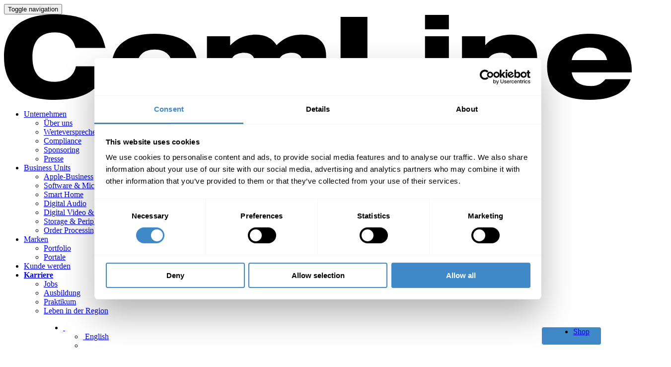

--- FILE ---
content_type: text/html; charset=UTF-8
request_url: https://www.comline-shop.de/cl_presse/rotolight-neu-bei-comline/
body_size: 11177
content:
<!DOCTYPE html>
<html lang="de-DE">

<head>
  <meta charset="UTF-8">
  <meta http-equiv="X-UA-Compatible" content="IE=edge">
  <meta name="viewport" content="width=device-width, initial-scale=1">

  <title>ComLine - IT Distribution - Rotolight &#8211; Neu bei ComLine</title>

  <!-- Author: Thore Gersen - ComLine GmbH -->

  <link rel="icon" href="https://www.comline-shop.de/wp-content/themes/comline/assets/favicon.png" type="image/png">
  <link rel="apple-touch-icon" href="https://www.comline-shop.de/wp-content/themes/comline/assets/apple-touch-icon.png">

  <link rel="stylesheet" href="https://www.comline-shop.de/wp-content/themes/comline/assets/vendors/roboto-v18-latin/roboto.css">
  <link rel="stylesheet" href="https://www.comline-shop.de/wp-content/themes/comline/assets/vendors/raleway-v12-latin/raleway.css">
  <link rel="stylesheet" href="https://www.comline-shop.de/wp-content/themes/comline/assets/vendors/fontawesome-pro-6.4.2-web/css/all.min.css">
  <link rel="stylesheet" href="https://www.comline-shop.de/wp-content/themes/comline/assets/vendors/fontawesome-pro-6.4.2-web/css/v4-font-face.min.css">
  <link rel="stylesheet" href="https://www.comline-shop.de/wp-content/themes/comline/assets/vendors/fontawesome-pro-6.4.2-web/css/v4-shims.min.css">
  <link rel="stylesheet" href="https://www.comline-shop.de/wp-content/themes/comline/assets/vendors/flag-icon-css-master/css/flag-icon.min.css">
  <link rel="stylesheet" href="https://www.comline-shop.de/wp-content/themes/comline/assets/vendors/bootstrap-3.3.7-dist/css/bootstrap.min.css">
  <link rel="stylesheet" href="https://www.comline-shop.de/wp-content/themes/comline/assets/vendors/animate.css">
  <link rel="stylesheet" href="https://www.comline-shop.de/wp-content/themes/comline/assets/vendors/slick/slick.css">
  <link rel="stylesheet" href="https://www.comline-shop.de/wp-content/themes/comline/assets/vendors/slick/slick-theme.css">
  <link rel="stylesheet" href="https://www.comline-shop.de/wp-content/themes/comline/assets/vendors/bootstrap-datepicker-master/css/bootstrap-datepicker3.min.css">
  <link rel="stylesheet" href="https://www.comline-shop.de/wp-content/themes/comline/assets/css/styles.css?v=1">

  <script src="https://www.comline-shop.de/wp-content/themes/comline/assets/vendors/jquery.min.js"></script>
  <script src="https://www.comline-shop.de/wp-content/themes/comline/assets/vendors/bootstrap-3.3.7-dist/js/bootstrap.min.js"></script>
  <script src="https://www.comline-shop.de/wp-content/themes/comline/assets/vendors/slick/slick.min.js"></script>
  <script src="https://www.comline-shop.de/wp-content/themes/comline/assets/vendors/js.cookie.js"></script>
  <script src="https://www.comline-shop.de/wp-content/themes/comline/assets/vendors/equalize.min.js"></script>
  <script src="https://www.comline-shop.de/wp-content/themes/comline/assets/vendors/bootstrap-datepicker-master/js/bootstrap-datepicker.min.js"></script>
  <script src="https://www.comline-shop.de/wp-content/themes/comline/assets/vendors/bootstrap-datepicker-master/locales/bootstrap-datepicker.de.min.js"></script>
  <script src="https://www.comline-shop.de/wp-content/themes/comline/assets/vendors/bootstrap-datepicker-master/locales/bootstrap-datepicker.en-GB.min.js"></script>

  <meta property="og:locale" content="de_DE" />
  <meta property="og:type" content="website" />
  <meta property="og:title" content="Startseite - ComLine GmbH" />
  <meta property="og:description" content="Ihr Excellent Distributor &nbsp; ComLine verbindet als Distributor hohe Fachkompetenz und hervorragende Marktkenntnisse mit starkem persönlichen Engagement unserer Mitarbeiter. Für viele Hersteller ist ComLine als Distributor die perfekte Wahl für den direkten Zugang zu ihren Zielmärkten und Kunden. Unser Handeln wird davon bestimmt, nachhaltiges und margenstarkes Business für unsere Kunden und Hersteller zu generieren. Mehr &hellip;" />
  <meta property="og:url" content="https://www.comline-shop.de/" />
  <meta property="og:site_name" content="ComLine GmbH" />
  <meta property="og:image" content="https://www.comline-shop.de/wp-content/uploads/2015/11/HifaHQMt_400x400.jpg" />
  <meta property="og:image:secure_url" content="https://www.comline-shop.de/wp-content/uploads/2015/11/HifaHQMt_400x400.jpg" />
  <meta name="twitter:card" content="summary" />
  <meta name="twitter:description" content="Ihr Excellent Distributor &nbsp; ComLine verbindet als Distributor hohe Fachkompetenz und hervorragende Marktkenntnisse mit starkem persönlichen Engagement unserer Mitarbeiter. Für viele Hersteller ist ComLine als Distributor die perfekte Wahl für den direkten Zugang zu ihren Zielmärkten und Kunden. Unser Handeln wird davon bestimmt, nachhaltiges und margenstarkes Business für unsere Kunden und Hersteller zu generieren. Mehr [&hellip;]" />
  <meta name="twitter:title" content="Startseite - ComLine GmbH" />
  <meta name="twitter:site" content="@ComLineTeam" />
  <meta name="twitter:image" content="https://www.comline-shop.de/wp-content/uploads/2015/11/HifaHQMt_400x400.jpg" />
  <meta name="twitter:creator" content="@ComLineTeam" />

  <script type="text/javascript" data-cookieconsent="ignore">
	window.dataLayer = window.dataLayer || [];

	function gtag() {
		dataLayer.push(arguments);
	}

	gtag("consent", "default", {
		ad_personalization: "denied",
		ad_storage: "denied",
		ad_user_data: "denied",
		analytics_storage: "denied",
		functionality_storage: "denied",
		personalization_storage: "denied",
		security_storage: "granted",
		wait_for_update: 500,
	});
	gtag("set", "ads_data_redaction", true);
	gtag("set", "url_passthrough", true);
</script>
<script type="text/javascript"
		id="Cookiebot"
		src="https://consent.cookiebot.com/uc.js"
		data-implementation="wp"
		data-cbid="e2ce829a-29ab-4d88-9fff-9145e02e7e5b"
							data-blockingmode="auto"
	></script>
<meta name='robots' content='index, follow, max-image-preview:large, max-snippet:-1, max-video-preview:-1' />
<link rel="alternate" hreflang="de-de" href="https://www.comline-shop.de/cl_presse/rotolight-neu-bei-comline/" />
<link rel="alternate" hreflang="en-us" href="https://www.comline-shop.de/cl_presse/rotolight-new-at-comline/?lang=en" />
<link rel="alternate" hreflang="x-default" href="https://www.comline-shop.de/cl_presse/rotolight-neu-bei-comline/" />

	<!-- This site is optimized with the Yoast SEO Premium plugin v26.5 (Yoast SEO v26.8) - https://yoast.com/product/yoast-seo-premium-wordpress/ -->
	<link rel="canonical" href="https://www.comline-shop.de/cl_presse/rotolight-neu-bei-comline/" />
	<meta property="og:locale" content="de_DE" />
	<meta property="og:type" content="article" />
	<meta property="og:title" content="Rotolight - Neu bei ComLine" />
	<meta property="og:description" content="ComLine freut sich, Ihnen heute einen neuen Distributionsvertrag mit Rotolight, dem innovativen, britischen Hersteller von Beleuchtungslösungen, bekannt geben zu dürfen. Rotolight ist ein führender Anbieter von Fotografie- und Filmzubehör, mit patentierten Licht-Technologien, wie „CineSFX™“, und der weltweit ersten elektronischen Diffusionstechnologie „SmartSoft™“." />
	<meta property="og:url" content="https://www.comline-shop.de/cl_presse/rotolight-neu-bei-comline/" />
	<meta property="og:site_name" content="ComLine - IT Distribution" />
	<meta property="article:publisher" content="https://www.facebook.com/ComLine.GmbH" />
	<meta property="article:modified_time" content="2023-04-17T08:29:05+00:00" />
	<meta property="og:image" content="https://www.comline-shop.de/wp-content/uploads/2023/01/rotolight.png" />
	<meta property="og:image:width" content="600" />
	<meta property="og:image:height" content="600" />
	<meta property="og:image:type" content="image/png" />
	<meta name="twitter:card" content="summary_large_image" />
	<meta name="twitter:site" content="@ComLineTeam" />
	<meta name="twitter:label1" content="Geschätzte Lesezeit" />
	<meta name="twitter:data1" content="2 Minuten" />
	<script type="application/ld+json" class="yoast-schema-graph">{"@context":"https://schema.org","@graph":[{"@type":"WebPage","@id":"https://www.comline-shop.de/cl_presse/rotolight-neu-bei-comline/","url":"https://www.comline-shop.de/cl_presse/rotolight-neu-bei-comline/","name":"Rotolight - Neu bei ComLine - ComLine - IT Distribution","isPartOf":{"@id":"https://www.comline-shop.de/#website"},"primaryImageOfPage":{"@id":"https://www.comline-shop.de/cl_presse/rotolight-neu-bei-comline/#primaryimage"},"image":{"@id":"https://www.comline-shop.de/cl_presse/rotolight-neu-bei-comline/#primaryimage"},"thumbnailUrl":"https://www.comline-shop.de/wp-content/uploads/2023/01/rotolight.png","datePublished":"2023-04-17T06:30:16+00:00","dateModified":"2023-04-17T08:29:05+00:00","breadcrumb":{"@id":"https://www.comline-shop.de/cl_presse/rotolight-neu-bei-comline/#breadcrumb"},"inLanguage":"de","potentialAction":[{"@type":"ReadAction","target":["https://www.comline-shop.de/cl_presse/rotolight-neu-bei-comline/"]}]},{"@type":"ImageObject","inLanguage":"de","@id":"https://www.comline-shop.de/cl_presse/rotolight-neu-bei-comline/#primaryimage","url":"https://www.comline-shop.de/wp-content/uploads/2023/01/rotolight.png","contentUrl":"https://www.comline-shop.de/wp-content/uploads/2023/01/rotolight.png","width":600,"height":600},{"@type":"BreadcrumbList","@id":"https://www.comline-shop.de/cl_presse/rotolight-neu-bei-comline/#breadcrumb","itemListElement":[{"@type":"ListItem","position":1,"name":"Startseite","item":"https://www.comline-shop.de/"},{"@type":"ListItem","position":2,"name":"Rotolight &#8211; Neu bei ComLine"}]},{"@type":"WebSite","@id":"https://www.comline-shop.de/#website","url":"https://www.comline-shop.de/","name":"ComLine - IT Distribution","description":"IT Distribution","publisher":{"@id":"https://www.comline-shop.de/#organization"},"potentialAction":[{"@type":"SearchAction","target":{"@type":"EntryPoint","urlTemplate":"https://www.comline-shop.de/?s={search_term_string}"},"query-input":{"@type":"PropertyValueSpecification","valueRequired":true,"valueName":"search_term_string"}}],"inLanguage":"de"},{"@type":"Organization","@id":"https://www.comline-shop.de/#organization","name":"ComLine GmbH Value Added Distribution","url":"https://www.comline-shop.de/","logo":{"@type":"ImageObject","inLanguage":"de","@id":"https://www.comline-shop.de/#/schema/logo/image/","url":"https://www.comline-shop.de/wp-content/uploads/2015/11/HifaHQMt_400x400.jpg","contentUrl":"https://www.comline-shop.de/wp-content/uploads/2015/11/HifaHQMt_400x400.jpg","width":400,"height":400,"caption":"ComLine GmbH Value Added Distribution"},"image":{"@id":"https://www.comline-shop.de/#/schema/logo/image/"},"sameAs":["https://www.facebook.com/ComLine.GmbH","https://x.com/ComLineTeam","https://www.instagram.com/comline_gmbh/","https://de.linkedin.com/company/comline-gmbh","https://www.youtube.com/c/ComLineGmbHFlensburg"]}]}</script>
	<!-- / Yoast SEO Premium plugin. -->


<link rel="alternate" type="application/rss+xml" title="ComLine - IT Distribution &raquo; Feed" href="https://www.comline-shop.de/feed/" />
<link rel="alternate" type="application/rss+xml" title="ComLine - IT Distribution &raquo; Kommentar-Feed" href="https://www.comline-shop.de/comments/feed/" />
<link rel="alternate" title="oEmbed (JSON)" type="application/json+oembed" href="https://www.comline-shop.de/wp-json/oembed/1.0/embed?url=https%3A%2F%2Fwww.comline-shop.de%2Fcl_presse%2Frotolight-neu-bei-comline%2F" />
<link rel="alternate" title="oEmbed (XML)" type="text/xml+oembed" href="https://www.comline-shop.de/wp-json/oembed/1.0/embed?url=https%3A%2F%2Fwww.comline-shop.de%2Fcl_presse%2Frotolight-neu-bei-comline%2F&#038;format=xml" />
<style id='wp-img-auto-sizes-contain-inline-css' type='text/css'>
img:is([sizes=auto i],[sizes^="auto," i]){contain-intrinsic-size:3000px 1500px}
/*# sourceURL=wp-img-auto-sizes-contain-inline-css */
</style>
<style id='wp-emoji-styles-inline-css' type='text/css'>

	img.wp-smiley, img.emoji {
		display: inline !important;
		border: none !important;
		box-shadow: none !important;
		height: 1em !important;
		width: 1em !important;
		margin: 0 0.07em !important;
		vertical-align: -0.1em !important;
		background: none !important;
		padding: 0 !important;
	}
/*# sourceURL=wp-emoji-styles-inline-css */
</style>
<link rel='stylesheet' id='wp-block-library-css' href='https://www.comline-shop.de/wp-includes/css/dist/block-library/style.min.css?ver=6.9' type='text/css' media='all' />
<style id='global-styles-inline-css' type='text/css'>
:root{--wp--preset--aspect-ratio--square: 1;--wp--preset--aspect-ratio--4-3: 4/3;--wp--preset--aspect-ratio--3-4: 3/4;--wp--preset--aspect-ratio--3-2: 3/2;--wp--preset--aspect-ratio--2-3: 2/3;--wp--preset--aspect-ratio--16-9: 16/9;--wp--preset--aspect-ratio--9-16: 9/16;--wp--preset--color--black: #000000;--wp--preset--color--cyan-bluish-gray: #abb8c3;--wp--preset--color--white: #ffffff;--wp--preset--color--pale-pink: #f78da7;--wp--preset--color--vivid-red: #cf2e2e;--wp--preset--color--luminous-vivid-orange: #ff6900;--wp--preset--color--luminous-vivid-amber: #fcb900;--wp--preset--color--light-green-cyan: #7bdcb5;--wp--preset--color--vivid-green-cyan: #00d084;--wp--preset--color--pale-cyan-blue: #8ed1fc;--wp--preset--color--vivid-cyan-blue: #0693e3;--wp--preset--color--vivid-purple: #9b51e0;--wp--preset--gradient--vivid-cyan-blue-to-vivid-purple: linear-gradient(135deg,rgb(6,147,227) 0%,rgb(155,81,224) 100%);--wp--preset--gradient--light-green-cyan-to-vivid-green-cyan: linear-gradient(135deg,rgb(122,220,180) 0%,rgb(0,208,130) 100%);--wp--preset--gradient--luminous-vivid-amber-to-luminous-vivid-orange: linear-gradient(135deg,rgb(252,185,0) 0%,rgb(255,105,0) 100%);--wp--preset--gradient--luminous-vivid-orange-to-vivid-red: linear-gradient(135deg,rgb(255,105,0) 0%,rgb(207,46,46) 100%);--wp--preset--gradient--very-light-gray-to-cyan-bluish-gray: linear-gradient(135deg,rgb(238,238,238) 0%,rgb(169,184,195) 100%);--wp--preset--gradient--cool-to-warm-spectrum: linear-gradient(135deg,rgb(74,234,220) 0%,rgb(151,120,209) 20%,rgb(207,42,186) 40%,rgb(238,44,130) 60%,rgb(251,105,98) 80%,rgb(254,248,76) 100%);--wp--preset--gradient--blush-light-purple: linear-gradient(135deg,rgb(255,206,236) 0%,rgb(152,150,240) 100%);--wp--preset--gradient--blush-bordeaux: linear-gradient(135deg,rgb(254,205,165) 0%,rgb(254,45,45) 50%,rgb(107,0,62) 100%);--wp--preset--gradient--luminous-dusk: linear-gradient(135deg,rgb(255,203,112) 0%,rgb(199,81,192) 50%,rgb(65,88,208) 100%);--wp--preset--gradient--pale-ocean: linear-gradient(135deg,rgb(255,245,203) 0%,rgb(182,227,212) 50%,rgb(51,167,181) 100%);--wp--preset--gradient--electric-grass: linear-gradient(135deg,rgb(202,248,128) 0%,rgb(113,206,126) 100%);--wp--preset--gradient--midnight: linear-gradient(135deg,rgb(2,3,129) 0%,rgb(40,116,252) 100%);--wp--preset--font-size--small: 13px;--wp--preset--font-size--medium: 20px;--wp--preset--font-size--large: 36px;--wp--preset--font-size--x-large: 42px;--wp--preset--spacing--20: 0.44rem;--wp--preset--spacing--30: 0.67rem;--wp--preset--spacing--40: 1rem;--wp--preset--spacing--50: 1.5rem;--wp--preset--spacing--60: 2.25rem;--wp--preset--spacing--70: 3.38rem;--wp--preset--spacing--80: 5.06rem;--wp--preset--shadow--natural: 6px 6px 9px rgba(0, 0, 0, 0.2);--wp--preset--shadow--deep: 12px 12px 50px rgba(0, 0, 0, 0.4);--wp--preset--shadow--sharp: 6px 6px 0px rgba(0, 0, 0, 0.2);--wp--preset--shadow--outlined: 6px 6px 0px -3px rgb(255, 255, 255), 6px 6px rgb(0, 0, 0);--wp--preset--shadow--crisp: 6px 6px 0px rgb(0, 0, 0);}:where(.is-layout-flex){gap: 0.5em;}:where(.is-layout-grid){gap: 0.5em;}body .is-layout-flex{display: flex;}.is-layout-flex{flex-wrap: wrap;align-items: center;}.is-layout-flex > :is(*, div){margin: 0;}body .is-layout-grid{display: grid;}.is-layout-grid > :is(*, div){margin: 0;}:where(.wp-block-columns.is-layout-flex){gap: 2em;}:where(.wp-block-columns.is-layout-grid){gap: 2em;}:where(.wp-block-post-template.is-layout-flex){gap: 1.25em;}:where(.wp-block-post-template.is-layout-grid){gap: 1.25em;}.has-black-color{color: var(--wp--preset--color--black) !important;}.has-cyan-bluish-gray-color{color: var(--wp--preset--color--cyan-bluish-gray) !important;}.has-white-color{color: var(--wp--preset--color--white) !important;}.has-pale-pink-color{color: var(--wp--preset--color--pale-pink) !important;}.has-vivid-red-color{color: var(--wp--preset--color--vivid-red) !important;}.has-luminous-vivid-orange-color{color: var(--wp--preset--color--luminous-vivid-orange) !important;}.has-luminous-vivid-amber-color{color: var(--wp--preset--color--luminous-vivid-amber) !important;}.has-light-green-cyan-color{color: var(--wp--preset--color--light-green-cyan) !important;}.has-vivid-green-cyan-color{color: var(--wp--preset--color--vivid-green-cyan) !important;}.has-pale-cyan-blue-color{color: var(--wp--preset--color--pale-cyan-blue) !important;}.has-vivid-cyan-blue-color{color: var(--wp--preset--color--vivid-cyan-blue) !important;}.has-vivid-purple-color{color: var(--wp--preset--color--vivid-purple) !important;}.has-black-background-color{background-color: var(--wp--preset--color--black) !important;}.has-cyan-bluish-gray-background-color{background-color: var(--wp--preset--color--cyan-bluish-gray) !important;}.has-white-background-color{background-color: var(--wp--preset--color--white) !important;}.has-pale-pink-background-color{background-color: var(--wp--preset--color--pale-pink) !important;}.has-vivid-red-background-color{background-color: var(--wp--preset--color--vivid-red) !important;}.has-luminous-vivid-orange-background-color{background-color: var(--wp--preset--color--luminous-vivid-orange) !important;}.has-luminous-vivid-amber-background-color{background-color: var(--wp--preset--color--luminous-vivid-amber) !important;}.has-light-green-cyan-background-color{background-color: var(--wp--preset--color--light-green-cyan) !important;}.has-vivid-green-cyan-background-color{background-color: var(--wp--preset--color--vivid-green-cyan) !important;}.has-pale-cyan-blue-background-color{background-color: var(--wp--preset--color--pale-cyan-blue) !important;}.has-vivid-cyan-blue-background-color{background-color: var(--wp--preset--color--vivid-cyan-blue) !important;}.has-vivid-purple-background-color{background-color: var(--wp--preset--color--vivid-purple) !important;}.has-black-border-color{border-color: var(--wp--preset--color--black) !important;}.has-cyan-bluish-gray-border-color{border-color: var(--wp--preset--color--cyan-bluish-gray) !important;}.has-white-border-color{border-color: var(--wp--preset--color--white) !important;}.has-pale-pink-border-color{border-color: var(--wp--preset--color--pale-pink) !important;}.has-vivid-red-border-color{border-color: var(--wp--preset--color--vivid-red) !important;}.has-luminous-vivid-orange-border-color{border-color: var(--wp--preset--color--luminous-vivid-orange) !important;}.has-luminous-vivid-amber-border-color{border-color: var(--wp--preset--color--luminous-vivid-amber) !important;}.has-light-green-cyan-border-color{border-color: var(--wp--preset--color--light-green-cyan) !important;}.has-vivid-green-cyan-border-color{border-color: var(--wp--preset--color--vivid-green-cyan) !important;}.has-pale-cyan-blue-border-color{border-color: var(--wp--preset--color--pale-cyan-blue) !important;}.has-vivid-cyan-blue-border-color{border-color: var(--wp--preset--color--vivid-cyan-blue) !important;}.has-vivid-purple-border-color{border-color: var(--wp--preset--color--vivid-purple) !important;}.has-vivid-cyan-blue-to-vivid-purple-gradient-background{background: var(--wp--preset--gradient--vivid-cyan-blue-to-vivid-purple) !important;}.has-light-green-cyan-to-vivid-green-cyan-gradient-background{background: var(--wp--preset--gradient--light-green-cyan-to-vivid-green-cyan) !important;}.has-luminous-vivid-amber-to-luminous-vivid-orange-gradient-background{background: var(--wp--preset--gradient--luminous-vivid-amber-to-luminous-vivid-orange) !important;}.has-luminous-vivid-orange-to-vivid-red-gradient-background{background: var(--wp--preset--gradient--luminous-vivid-orange-to-vivid-red) !important;}.has-very-light-gray-to-cyan-bluish-gray-gradient-background{background: var(--wp--preset--gradient--very-light-gray-to-cyan-bluish-gray) !important;}.has-cool-to-warm-spectrum-gradient-background{background: var(--wp--preset--gradient--cool-to-warm-spectrum) !important;}.has-blush-light-purple-gradient-background{background: var(--wp--preset--gradient--blush-light-purple) !important;}.has-blush-bordeaux-gradient-background{background: var(--wp--preset--gradient--blush-bordeaux) !important;}.has-luminous-dusk-gradient-background{background: var(--wp--preset--gradient--luminous-dusk) !important;}.has-pale-ocean-gradient-background{background: var(--wp--preset--gradient--pale-ocean) !important;}.has-electric-grass-gradient-background{background: var(--wp--preset--gradient--electric-grass) !important;}.has-midnight-gradient-background{background: var(--wp--preset--gradient--midnight) !important;}.has-small-font-size{font-size: var(--wp--preset--font-size--small) !important;}.has-medium-font-size{font-size: var(--wp--preset--font-size--medium) !important;}.has-large-font-size{font-size: var(--wp--preset--font-size--large) !important;}.has-x-large-font-size{font-size: var(--wp--preset--font-size--x-large) !important;}
/*# sourceURL=global-styles-inline-css */
</style>

<style id='classic-theme-styles-inline-css' type='text/css'>
/*! This file is auto-generated */
.wp-block-button__link{color:#fff;background-color:#32373c;border-radius:9999px;box-shadow:none;text-decoration:none;padding:calc(.667em + 2px) calc(1.333em + 2px);font-size:1.125em}.wp-block-file__button{background:#32373c;color:#fff;text-decoration:none}
/*# sourceURL=/wp-includes/css/classic-themes.min.css */
</style>
<link rel='stylesheet' id='contact-form-7-css' href='https://www.comline-shop.de/wp-content/plugins/contact-form-7/includes/css/styles.css?ver=6.1.4' type='text/css' media='all' />
<link rel='stylesheet' id='wpml-legacy-dropdown-0-css' href='https://www.comline-shop.de/wp-content/plugins/sitepress-multilingual-cms/templates/language-switchers/legacy-dropdown/style.min.css?ver=1' type='text/css' media='all' />
<style id='wpml-legacy-dropdown-0-inline-css' type='text/css'>
.wpml-ls-statics-shortcode_actions{background-color:#ffffff;}.wpml-ls-statics-shortcode_actions, .wpml-ls-statics-shortcode_actions .wpml-ls-sub-menu, .wpml-ls-statics-shortcode_actions a {border-color:#cdcdcd;}.wpml-ls-statics-shortcode_actions a, .wpml-ls-statics-shortcode_actions .wpml-ls-sub-menu a, .wpml-ls-statics-shortcode_actions .wpml-ls-sub-menu a:link, .wpml-ls-statics-shortcode_actions li:not(.wpml-ls-current-language) .wpml-ls-link, .wpml-ls-statics-shortcode_actions li:not(.wpml-ls-current-language) .wpml-ls-link:link {color:#444444;background-color:#ffffff;}.wpml-ls-statics-shortcode_actions .wpml-ls-sub-menu a:hover,.wpml-ls-statics-shortcode_actions .wpml-ls-sub-menu a:focus, .wpml-ls-statics-shortcode_actions .wpml-ls-sub-menu a:link:hover, .wpml-ls-statics-shortcode_actions .wpml-ls-sub-menu a:link:focus {color:#000000;background-color:#eeeeee;}.wpml-ls-statics-shortcode_actions .wpml-ls-current-language > a {color:#444444;background-color:#ffffff;}.wpml-ls-statics-shortcode_actions .wpml-ls-current-language:hover>a, .wpml-ls-statics-shortcode_actions .wpml-ls-current-language>a:focus {color:#000000;background-color:#eeeeee;}
/*# sourceURL=wpml-legacy-dropdown-0-inline-css */
</style>
<script type="text/javascript" id="wpml-cookie-js-extra">
/* <![CDATA[ */
var wpml_cookies = {"wp-wpml_current_language":{"value":"de","expires":1,"path":"/"}};
var wpml_cookies = {"wp-wpml_current_language":{"value":"de","expires":1,"path":"/"}};
//# sourceURL=wpml-cookie-js-extra
/* ]]> */
</script>
<script type="text/javascript" src="https://www.comline-shop.de/wp-content/plugins/sitepress-multilingual-cms/res/js/cookies/language-cookie.js?ver=486900" id="wpml-cookie-js" defer="defer" data-wp-strategy="defer"></script>
<script type="text/javascript" src="https://www.comline-shop.de/wp-content/plugins/sitepress-multilingual-cms/templates/language-switchers/legacy-dropdown/script.min.js?ver=1" id="wpml-legacy-dropdown-0-js"></script>
<link rel="https://api.w.org/" href="https://www.comline-shop.de/wp-json/" /><link rel="EditURI" type="application/rsd+xml" title="RSD" href="https://www.comline-shop.de/xmlrpc.php?rsd" />
<meta name="generator" content="WordPress 6.9" />
<link rel='shortlink' href='https://www.comline-shop.de/?p=12370' />
<meta name="generator" content="WPML ver:4.8.6 stt:1,3;" />
      <script async src="https://www.googletagmanager.com/gtag/js?id=UA-35320471-1"></script>
      <script>
        var cookieVal = 'ga-disable-UA-35320471-1';
        if(document.cookie.indexOf('cl_ga_opt_out=' + cookieVal) !== -1) {
          window[cookieVal] = true;
        }
        function gaOptOut () {
          if(document.cookie.indexOf('cl_ga_opt_out=' + cookieVal) === -1) {
            document.cookie = 'cl_ga_opt_out=ga-disable-UA-35320471-1; expires=Fri, 31 Dec 9999 23:59:59 GMT; path=/';
          } 
        };
        window.dataLayer = window.dataLayer || [];
        function gtag(){dataLayer.push(arguments);}
        gtag('js', new Date());
        gtag('config', 'UA-35320471-1', { 'anonymize_ip': true });
      </script>
          <script async src="https://www.googletagmanager.com/gtag/js?id=G-9CXVXTDWVW"></script>
      <script>
        window.dataLayer = window.dataLayer || [];
        function gtag(){dataLayer.push(arguments);}
        gtag('js', new Date());
        gtag('config', 'G-9CXVXTDWVW', { 'anonymize_ip': true });
      </script>
    
  <!-- HTML5 shim and Respond.js for IE8 support of HTML5 elements and media queries -->
  <!-- WARNING: Respond.js doesn't work if you view the page via file:// -->
  <!--[if lt IE 9]>
    <script src="https://www.comline-shop.de/wp-content/themes/comline/assets/vendors/html5shiv.min.js"></script> 
    <script src="https://www.comline-shop.de/wp-content/themes/comline/assets/vendors/respond.min.js"></script> 
  <![endif]-->
	<style>
  @media screen and (min-width:1200px) {
    #shop-button {
      border-radius: 4px;
      width: 79px;
      background-color: #4089c9;
      height: 35px;
      margin-top: 8px;
      display: flex;
      justify-content: center;
      float: right;
      position: relative;
      right: 62px;
    }

    #shop-button:hover {
      background-color: #4f92cd;
    }

    #shop-button a {
      padding-top: 8px;
    }

    #lang-select {
      position: relative;
      left: 79px;
    }
  }

  #shop-button {
    background-color: #4089c9;
  }


  a.dropdown-toggle[title="Karriere"] {
    font-weight: bold;
  }
</style>
</head>


<body class="wp-singular cl_presse-template-default single single-cl_presse postid-12370 wp-theme-comline">
  <div class="wrap">
    <div class="page-wrap">
      <nav class="navbar navbar-default navbar-top navbar-transparent" data-spy="affix" data-offset-top="14">
        <div class="container">
          <div class="navbar-header">
            <button type="button" class="navbar-toggle collapsed" data-toggle="collapse" data-target="#collapse-navbar" aria-expanded="false">
              <span class="sr-only">Toggle navigation</span>
              <span class="icon-bar"></span>
              <span class="icon-bar"></span>
              <span class="icon-bar"></span>
            </button>

            <a class="navbar-brand" href="https://www.comline-shop.de">
              <svg xmlns="http://www.w3.org/2000/svg" viewBox="0 0 946.88 129.04">
                <path d="M159.35,84.38c-4.94,26.22-19.41,50.56-76.95,50.56C31,134.94,6,112.3,6,70.42,6,29.73,29.62,5.9,82.4,5.9c37.11,0,67.76,8.51,76.61,50.56H113.89c-2.38-8.68-8.34-23.32-31.32-23.32-25.37,0-33.71,17.19-33.71,37.28s7.49,37.28,33.71,37.28c18.22,0,29.11-9.19,31.84-23.32h44.94Z" transform="translate(-5.96 -5.9)" />
                <path d="M233.23,35.18c41.71,0,64.69,17.19,64.69,49.88s-23,49.88-64.69,49.88-64.69-17.19-64.69-49.88S191.52,35.18,233.23,35.18ZM206.67,85.06c0,17.36,10.21,26,26.56,26s26.56-8.68,26.56-26-10.21-26-26.56-26S206.67,67.69,206.67,85.06Z" transform="translate(-5.96 -5.9)" />
                <path d="M312.05,38.92h35.07V52.37h0.34c8.68-8.51,19.58-15.83,37.11-15.83,12.77,0,24.52,3.4,32.69,15.83,9.7-9.53,20.43-15.83,38.82-15.83,19.24,0,35.75,8.34,35.75,31.32v63.33H455.74V77.4c0-8.85-5.79-13.62-15.49-13.62C427,63.78,420,70.25,420,79.61v51.58H383.89V77.4c0-8.85-5.79-13.62-15.49-13.62-13.28,0-20.26,6.47-20.26,15.83v51.58H312.05V38.92Z" transform="translate(-5.96 -5.9)" />
                <path d="M513.62,9.64h40.52v93.29h74.05v28.26H513.62V9.64Z" transform="translate(-5.96 -5.9)" />
                <path d="M641,6.58H677V28.37H641V6.58Zm0,32.35H677v92.27H641V38.92Z" transform="translate(-5.96 -5.9)" />
                <path d="M696.79,38.92h35.07V52.2h0.34c7.32-9,20.6-15.66,38.81-15.66,22.64,0,39.16,10.9,39.16,33.88v60.78H774.08V81.31c0-11.75-6.64-17.54-18.73-17.54-12.77,0-22.47,7-22.47,22.13v45.28H696.79V38.92Z" transform="translate(-5.96 -5.9)" />
                <path d="M951.14,103.78c-4.43,15.32-22,31.15-61.29,31.15-41.54,0-64.69-15.83-64.69-50.05,0-32.69,25.37-49.71,63.67-49.71,39.5,0,64,17.19,64,55.67v2.72H862.27c1.87,11.92,10.38,20.6,28.94,20.6,11.58,0,17.54-4.94,21.79-10.38h38.13ZM915.73,74.84c-2-10.21-9.7-18.9-26.73-18.9s-24.69,8.68-26.73,18.9h53.46Z" transform="translate(-5.96 -5.9)" />
              </svg>
            </a>
          </div>
          <div class="collapse navbar-collapse" id="collapse-navbar">
            <ul id="menu-header" class="nav navbar-nav"><li id="menu-item-1130" class="menu-item menu-item-type-post_type menu-item-object-page menu-item-has-children menu-item-1130 dropdown"><a title="Unternehmen" href="#" data-toggle="dropdown" class="dropdown-toggle" aria-haspopup="true">Unternehmen <i class="fa fa-angle-down"></i></a>
<ul role="menu" class=" dropdown-menu">
	<li id="menu-item-2506" class="menu-item menu-item-type-post_type menu-item-object-page menu-item-2506"><a title="Über uns" href="https://www.comline-shop.de/unternehmen/">Über uns</a></li>
	<li id="menu-item-172" class="menu-item menu-item-type-post_type menu-item-object-page menu-item-172"><a title="Werteversprechen" href="https://www.comline-shop.de/wertversprechen/">Werteversprechen</a></li>
	<li id="menu-item-15044" class="menu-item menu-item-type-post_type menu-item-object-page menu-item-15044"><a title="Compliance" href="https://www.comline-shop.de/compliance/">Compliance</a></li>
	<li id="menu-item-15501" class="menu-item menu-item-type-post_type menu-item-object-page menu-item-15501"><a title="Sponsoring" href="https://www.comline-shop.de/comline-unterstuetzt/">Sponsoring</a></li>
	<li id="menu-item-2486" class="menu-item menu-item-type-post_type menu-item-object-page menu-item-2486"><a title="Presse" href="https://www.comline-shop.de/presse/">Presse</a></li>
</ul>
</li>
<li id="menu-item-43" class="menu-item menu-item-type-custom menu-item-object-custom menu-item-has-children menu-item-43 dropdown"><a title="Business Units" href="#" data-toggle="dropdown" class="dropdown-toggle" aria-haspopup="true">Business Units <i class="fa fa-angle-down"></i></a>
<ul role="menu" class=" dropdown-menu">
	<li id="menu-item-459" class="menu-item menu-item-type-post_type menu-item-object-page menu-item-459"><a title="Apple-Business" href="https://www.comline-shop.de/bu-apple-business/">Apple-Business</a></li>
	<li id="menu-item-455" class="menu-item menu-item-type-post_type menu-item-object-page menu-item-455"><a title="Software &amp; Microsoft" href="https://www.comline-shop.de/bu-software-microsoft/">Software &#038; Microsoft</a></li>
	<li id="menu-item-457" class="menu-item menu-item-type-post_type menu-item-object-page menu-item-457"><a title="Smart Home" href="https://www.comline-shop.de/bu-smart-home/">Smart Home</a></li>
	<li id="menu-item-458" class="menu-item menu-item-type-post_type menu-item-object-page menu-item-458"><a title="Digital Audio" href="https://www.comline-shop.de/bu-audio/">Digital Audio</a></li>
	<li id="menu-item-454" class="menu-item menu-item-type-post_type menu-item-object-page menu-item-454"><a title="Digital Video &amp; 3D" href="https://www.comline-shop.de/bu-video/">Digital Video &#038; 3D</a></li>
	<li id="menu-item-325" class="menu-item menu-item-type-post_type menu-item-object-page menu-item-325"><a title="Storage &amp; Peripherie" href="https://www.comline-shop.de/bu-peripherie/">Storage &#038; Peripherie</a></li>
	<li id="menu-item-456" class="menu-item menu-item-type-post_type menu-item-object-page menu-item-456"><a title="Order Processing" href="https://www.comline-shop.de/bu-smb/">Order Processing</a></li>
</ul>
</li>
<li id="menu-item-164" class="menu-item menu-item-type-post_type menu-item-object-page menu-item-has-children menu-item-164 dropdown"><a title="Marken" href="#" data-toggle="dropdown" class="dropdown-toggle" aria-haspopup="true">Marken <i class="fa fa-angle-down"></i></a>
<ul role="menu" class=" dropdown-menu">
	<li id="menu-item-3048" class="menu-item menu-item-type-post_type menu-item-object-page menu-item-3048"><a title="Portfolio" href="https://www.comline-shop.de/portfolio/">Portfolio</a></li>
	<li id="menu-item-3047" class="menu-item menu-item-type-post_type menu-item-object-page menu-item-3047"><a title="Portale" href="https://www.comline-shop.de/portale/">Portale</a></li>
</ul>
</li>
<li id="menu-item-7455" class="menu-item menu-item-type-post_type menu-item-object-page menu-item-7455"><a title="Kunde werden" href="https://www.comline-shop.de/kunde-werden/">Kunde werden</a></li>
<li id="menu-item-10879" class="menu-item menu-item-type-custom menu-item-object-custom menu-item-has-children menu-item-10879 dropdown"><a title="Karriere" href="#" data-toggle="dropdown" class="dropdown-toggle" aria-haspopup="true">Karriere <i class="fa fa-angle-down"></i></a>
<ul role="menu" class=" dropdown-menu">
	<li id="menu-item-2485" class="menu-item menu-item-type-post_type menu-item-object-page menu-item-2485"><a title="Jobs" href="https://www.comline-shop.de/jobs/">Jobs</a></li>
	<li id="menu-item-17209" class="menu-item menu-item-type-post_type menu-item-object-page menu-item-17209"><a title="Ausbildung" href="https://www.comline-shop.de/ausbildung/">Ausbildung</a></li>
	<li id="menu-item-15175" class="menu-item menu-item-type-post_type menu-item-object-page menu-item-15175"><a title="Praktikum" href="https://www.comline-shop.de/praktikum/">Praktikum</a></li>
	<li id="menu-item-4720" class="menu-item menu-item-type-post_type menu-item-object-page menu-item-4720"><a title="Leben in der Region" href="https://www.comline-shop.de/leben-in-der-region/">Leben in der Region</a></li>
</ul>
</li>
</ul>
            <ul id="shop-button" class="nav navbar-nav">
              <!--<li><a href="#" data-toggle="modal" data-target="#shop-login">Shop</a></li>-->
				
				<li><a href="https://shop.comline-shop.de/static/login.htm" target="_blank">Shop</a></li>            </ul>

            <ul id="lang-select" class="nav navbar-nav navbar-right hidden-xs hidden-sm"><li><a href="#" data-toggle="dropdown" class="dropdown-toggle" aria-haspopup="true" aria-expanded="false"><span class="flag-icon flag-icon-de"></span>&nbsp; <i class="fa fa-angle-down"></i></a><ul role="menu" class=" dropdown-menu"><li><a href="https://www.comline-shop.de/cl_presse/rotolight-new-at-comline/?lang=en"><span class="flag-icon flag-icon-gb"></span>&nbsp;English</a><li></ul></li></ul>            <ul class="nav navbar-nav hidden-md hidden-lg"><li><a href="#" data-toggle="dropdown" class="dropdown-toggle" aria-haspopup="true" aria-expanded="false"><span class="flag-icon flag-icon-de"></span>&nbsp;Deutsch <i class="fa-regular fa-angle-down"></i></a><ul role="menu" class="dropdown-menu"><li><a href="https://www.comline-shop.de/cl_presse/rotolight-new-at-comline/?lang=en"><span class="flag-icon flag-icon-gb"></span>&nbsp;English</a><li></ul></li></ul>
          </div>
        </div>
      </nav><div class="parallax-header page-hero header-desktop" style="background-image: url(https://www.comline-shop.de/wp-content/uploads/2023/04/wordpress-presse-rotolight-head.jpg);"><div class="layer animated fadeInDown" style="margin-top: px;"><h1>Pressemitteilung</h1></div><div class="layer animated fadeInUp" style="margin-top: px;"></div></div><div class="parallax-header page-hero header-mobile" style="background-image: url(https://www.comline-shop.de/wp-content/uploads/2023/04/wordpress-presse-rotolight-head-klein.jpg);"><div class="layer animated fadeInDown" style="margin-top: px;"><h1>Pressemitteilung</h1></div><div class="layer animated fadeInUp" style="margin-top: px;"></div></div>  
    <script>
      $(document).ready(function() {
        $('p').removeAttr('style');
      });
    </script>

    <section class="section section-white">
      <div class="container">
        <p>&nbsp;</p>
        <div class="row">
          <div class="col-md-12">
            <p><i class="fa fa-calendar-o" aria-hidden="true" title="Veröffentlicht am…"></i> 17.04.2023</p>
          </div>
        </div>
        <div class="row">
          <div class="col-md-12">
            <h3>Rotolight &#8211; Neu bei ComLine</h3>
          </div>
        </div>

        <div class="row">
          <div class="col-md-12 text-justify">
            <p class="lead"><strong>Professionelle LED-Beleuchtung für Video, Fotografie und Studio.</strong><br>
ComLine freut sich, Ihnen heute einen neuen Distributionsvertrag mit Rotolight, dem innovativen, britischen Hersteller von Beleuchtungslösungen, bekannt geben zu dürfen. Rotolight ist ein führender Anbieter von Fotografie- und Filmzubehör, mit patentierten Licht-Technologien, wie „CineSFX™“, und der weltweit ersten elektronischen Diffusionstechnologie „SmartSoft™“.</p>

<p>&nbsp;</p>

<blockquote>„Wir freuen uns, mit einem so innovativen und inspirierenden Distributor wie ComLine zusammenzuarbeiten. Unsere Teams werden daran arbeiten, die Reichweite der Produkte auf dem deutschen, österreichischen und schweizerischen Markt zu erweitern, damit mehr Menschen neue kreative Möglichkeiten mit unserer professionellen LED-Beleuchtung erschließen können.“<br /><footer>Dirk de Bont,<cite title="Source Title">  International Sales Director bei Rotolight B.V. </cite></footer></blockquote>

<p>&nbsp;</p>

<p>Dieser neue Vertrag ermöglicht es ComLine, eine breite Palette an hochwertigen und leistungsstarken Beleuchtungslösungen von Rotolight anzubieten, die sich perfekt für eine Vielzahl von Anwendungen eignen, einschließlich Streaming, Porträtfotografie, Hochzeitsfotografie und Filmaufnahmen.</p>

<p>Mit einer Kombination aus fortschrittlicher Technologie, hochwertigen Materialien und elegantem Design hat Rotolight es sich zum Ziel gesetzt, die Art und Weise zu revolutionieren, wie Kreative Beleuchtungslösungen verwendet werden. Die Kunden können sich auf eine hervorragende Farbkonsistenz, eine lange Lebensdauer und eine hohe Leistung in einem kompakten und tragbaren Format verlassen: „Die Rotolight AEOS 2 und NEO 3 bieten eine großartige Leistung für das Geld, sind einfach zu bedienen, leicht und haben eine große Auswahl an Farben. Sie bieten etwas völlig anderes, ich habe es sehr genossen, sie zu benutzen.“ Unterstreicht die DP-Review in ihrem Test.</p>

<p>&nbsp;</p>

<blockquote>„Wir sind sehr stolz darauf, Teil dieser neuen Partnerschaft zu sein und freuen uns darauf, den Kunden die neuesten und innovativsten Produkte von Rotolight zur Verfügung zu stellen. Rotolight vereint perfekte Lichteinstellungen sowie einfache Bedienbarkeit für den Broadcast, Fotografie und Streaming Bereich und ergänzt mit innovativen Produkten unser ComLine Sortiment.<br />
Interessierte Händler können kostenlos auf unseren Rotolight Demopool zugreifen, um die Produkte Ihren Kunden im Live-Einsatz zu präsentieren!“<br /><footer>David Jöhnk,<cite title="Source Title"> ComLine Key Account Manager </cite></footer></blockquote>

<p>&nbsp;</p>

<p><a href="https://shop.comline-shop.de/4DCGI/ezshop?hid=51&#038;sprachnr=1&#038;suchbegriff=zzz_Alle%20Rotolight%20Produkte" target="_blank" style="color: #ffffff; font-size: 14px; text-decoration: none; padding: 10px 13px; background-color: #ff3a2d;" rel="noopener noreferrer">Alle <strong>Rotolight Produkte</strong> auf einen Blick »</a></p>          </div>
        </div>
      </div>
    </section>

      </div><!-- /.page-wrap -->

    <nav class="navbar navbar-inverse navbar-bottom navbar-fixed-bottom">
      <div class="container-fluid">
        <div class="row">
          <div class="col-md-12 text-center">
            <ul id="menu-social-media" class="social-media"><li role="presentation" style="background-color:#0e76a8;"><a href="https://de.linkedin.com/company/comline-gmbh" target="_blank"><i class="fa-brands fa-2x fa-linkedin" aria-hidden="true"></i></a></li>
<li role="presentation" style="background-color:#3B5998;"><a href="https://www.facebook.com/ComLine.GmbH" target="_blank"><i class="fa-brands fa-2x fa-facebook" aria-hidden="true"></i></a></li>
<li role="presentation" style="background-color:#e1306c;"><a href="https://www.instagram.com/comline_gmbh" target="_blank"><i class="fa-brands fa-2x fa-instagram" aria-hidden="true"></i></a></li>
<li role="presentation" style="background-color:#1AB7EA;"><a href="https://vimeo.com/comline" target="_blank"><i class="fa-brands fa-2x fa-vimeo" aria-hidden="true"></i></a></li>
</ul>          </div>
        </div>
      </div>
      <div class="container">
        <div class="navbar-header hidden-xs hidden-sm">
          <div class="navbar-brand">
            <svg xmlns="http://www.w3.org/2000/svg" viewBox="0 0 155 129">
              <path d="M159.35,84.38c-4.94,26.22-19.41,50.56-76.95,50.56C31,134.94,6,112.3,6,70.42,6,29.73,29.62,5.9,82.4,5.9c37.11,0,67.76,8.51,76.61,50.56H113.89c-2.38-8.68-8.34-23.32-31.32-23.32-25.37,0-33.71,17.19-33.71,37.28s7.49,37.28,33.71,37.28c18.22,0,29.11-9.19,31.84-23.32h44.94Z" transform="translate(-5.96 -5.9)"/>
            </svg>
          </div>
        </div>
        <p class="navbar-text"><strong><i class="fa fa-copyright" aria-hidden="true"></i> 2026 ComLine - IT Distribution</strong></p>
        <ul id="menu-footer" class="nav navbar-nav navbar-right hidden-xs hidden-sm"><li id="menu-item-1526" class="menu-item menu-item-type-post_type menu-item-object-page menu-item-1526"><a title="Kontakt" href="https://www.comline-shop.de/kontakt/">Kontakt</a></li>
<li id="menu-item-1176" class="menu-item menu-item-type-post_type menu-item-object-page menu-item-1176"><a title="Impressum" href="https://www.comline-shop.de/impressum/">Impressum</a></li>
<li id="menu-item-1182" class="menu-item menu-item-type-post_type menu-item-object-page menu-item-1182"><a title="Datenschutz" href="https://www.comline-shop.de/datenschutz/">Datenschutz</a></li>
<li id="menu-item-1190" class="menu-item menu-item-type-post_type menu-item-object-page menu-item-1190"><a title="AGB" href="https://www.comline-shop.de/agb/">AGB</a></li>
<li id="menu-item-15043" class="menu-item menu-item-type-post_type menu-item-object-page menu-item-15043"><a title="Compliance" href="https://www.comline-shop.de/compliance/">Compliance</a></li>
</ul>        <ul id="menu-footer-1" class="nav navbar-nav hidden-md hidden-lg"><li class="menu-item menu-item-type-post_type menu-item-object-page menu-item-1526"><a title="Kontakt" href="https://www.comline-shop.de/kontakt/">Kontakt</a></li>
<li class="menu-item menu-item-type-post_type menu-item-object-page menu-item-1176"><a title="Impressum" href="https://www.comline-shop.de/impressum/">Impressum</a></li>
<li class="menu-item menu-item-type-post_type menu-item-object-page menu-item-1182"><a title="Datenschutz" href="https://www.comline-shop.de/datenschutz/">Datenschutz</a></li>
<li class="menu-item menu-item-type-post_type menu-item-object-page menu-item-1190"><a title="AGB" href="https://www.comline-shop.de/agb/">AGB</a></li>
<li class="menu-item menu-item-type-post_type menu-item-object-page menu-item-15043"><a title="Compliance" href="https://www.comline-shop.de/compliance/">Compliance</a></li>
</ul>      </div>
    </nav>

    <ul id="menu-social-media-1" class="social-media-right hidden-xs hidden-sm"><li role="presentation" style="background-color:#0e76a8;"><a href="https://de.linkedin.com/company/comline-gmbh" target="_blank"><i class="fa-brands fa-2x fa-linkedin" aria-hidden="true"></i></a></li>
<li role="presentation" style="background-color:#3B5998;"><a href="https://www.facebook.com/ComLine.GmbH" target="_blank"><i class="fa-brands fa-2x fa-facebook" aria-hidden="true"></i></a></li>
<li role="presentation" style="background-color:#e1306c;"><a href="https://www.instagram.com/comline_gmbh" target="_blank"><i class="fa-brands fa-2x fa-instagram" aria-hidden="true"></i></a></li>
<li role="presentation" style="background-color:#1AB7EA;"><a href="https://vimeo.com/comline" target="_blank"><i class="fa-brands fa-2x fa-vimeo" aria-hidden="true"></i></a></li>
</ul>  </div><!-- /.wrap -->


      <div class="modal fade" id="shop-login" tabindex="-1" role="dialog" aria-labelledby="modalhead">
      <div class="modal-dialog modal-sm" role="document">
        <div class="modal-content">
          <div class="modal-header">
            <button type="button" class="close" data-dismiss="modal" aria-label="Close"><span aria-hidden="true">&times;</span></button>
            <h4 class="modal-title" id="modalhead">Shop-Login</h4>
          </div>
          <div class="modal-body">
            <iframe src="https://shop.comline-shop.de/static/login_extern.htm" width="100%" height="187" frameborder="0" scrolling="no"></iframe> 
          </div>
          <div class="modal-footer">
            <a href="https://shop.comline-shop.de/static/login_erfolg.htm" target="_blank" class="btn btn-default btn-block">Gastzugang</a>
          </div>
        </div>
      </div>
    </div>
  
  <script type="speculationrules">
{"prefetch":[{"source":"document","where":{"and":[{"href_matches":"/*"},{"not":{"href_matches":["/wp-*.php","/wp-admin/*","/wp-content/uploads/*","/wp-content/*","/wp-content/plugins/*","/wp-content/themes/comline/*","/*\\?(.+)"]}},{"not":{"selector_matches":"a[rel~=\"nofollow\"]"}},{"not":{"selector_matches":".no-prefetch, .no-prefetch a"}}]},"eagerness":"conservative"}]}
</script>
<script id="wp-emoji-settings" type="application/json">
{"baseUrl":"https://s.w.org/images/core/emoji/17.0.2/72x72/","ext":".png","svgUrl":"https://s.w.org/images/core/emoji/17.0.2/svg/","svgExt":".svg","source":{"concatemoji":"https://www.comline-shop.de/wp-includes/js/wp-emoji-release.min.js?ver=6.9"}}
</script>
<script type="module">
/* <![CDATA[ */
/*! This file is auto-generated */
const a=JSON.parse(document.getElementById("wp-emoji-settings").textContent),o=(window._wpemojiSettings=a,"wpEmojiSettingsSupports"),s=["flag","emoji"];function i(e){try{var t={supportTests:e,timestamp:(new Date).valueOf()};sessionStorage.setItem(o,JSON.stringify(t))}catch(e){}}function c(e,t,n){e.clearRect(0,0,e.canvas.width,e.canvas.height),e.fillText(t,0,0);t=new Uint32Array(e.getImageData(0,0,e.canvas.width,e.canvas.height).data);e.clearRect(0,0,e.canvas.width,e.canvas.height),e.fillText(n,0,0);const a=new Uint32Array(e.getImageData(0,0,e.canvas.width,e.canvas.height).data);return t.every((e,t)=>e===a[t])}function p(e,t){e.clearRect(0,0,e.canvas.width,e.canvas.height),e.fillText(t,0,0);var n=e.getImageData(16,16,1,1);for(let e=0;e<n.data.length;e++)if(0!==n.data[e])return!1;return!0}function u(e,t,n,a){switch(t){case"flag":return n(e,"\ud83c\udff3\ufe0f\u200d\u26a7\ufe0f","\ud83c\udff3\ufe0f\u200b\u26a7\ufe0f")?!1:!n(e,"\ud83c\udde8\ud83c\uddf6","\ud83c\udde8\u200b\ud83c\uddf6")&&!n(e,"\ud83c\udff4\udb40\udc67\udb40\udc62\udb40\udc65\udb40\udc6e\udb40\udc67\udb40\udc7f","\ud83c\udff4\u200b\udb40\udc67\u200b\udb40\udc62\u200b\udb40\udc65\u200b\udb40\udc6e\u200b\udb40\udc67\u200b\udb40\udc7f");case"emoji":return!a(e,"\ud83e\u1fac8")}return!1}function f(e,t,n,a){let r;const o=(r="undefined"!=typeof WorkerGlobalScope&&self instanceof WorkerGlobalScope?new OffscreenCanvas(300,150):document.createElement("canvas")).getContext("2d",{willReadFrequently:!0}),s=(o.textBaseline="top",o.font="600 32px Arial",{});return e.forEach(e=>{s[e]=t(o,e,n,a)}),s}function r(e){var t=document.createElement("script");t.src=e,t.defer=!0,document.head.appendChild(t)}a.supports={everything:!0,everythingExceptFlag:!0},new Promise(t=>{let n=function(){try{var e=JSON.parse(sessionStorage.getItem(o));if("object"==typeof e&&"number"==typeof e.timestamp&&(new Date).valueOf()<e.timestamp+604800&&"object"==typeof e.supportTests)return e.supportTests}catch(e){}return null}();if(!n){if("undefined"!=typeof Worker&&"undefined"!=typeof OffscreenCanvas&&"undefined"!=typeof URL&&URL.createObjectURL&&"undefined"!=typeof Blob)try{var e="postMessage("+f.toString()+"("+[JSON.stringify(s),u.toString(),c.toString(),p.toString()].join(",")+"));",a=new Blob([e],{type:"text/javascript"});const r=new Worker(URL.createObjectURL(a),{name:"wpTestEmojiSupports"});return void(r.onmessage=e=>{i(n=e.data),r.terminate(),t(n)})}catch(e){}i(n=f(s,u,c,p))}t(n)}).then(e=>{for(const n in e)a.supports[n]=e[n],a.supports.everything=a.supports.everything&&a.supports[n],"flag"!==n&&(a.supports.everythingExceptFlag=a.supports.everythingExceptFlag&&a.supports[n]);var t;a.supports.everythingExceptFlag=a.supports.everythingExceptFlag&&!a.supports.flag,a.supports.everything||((t=a.source||{}).concatemoji?r(t.concatemoji):t.wpemoji&&t.twemoji&&(r(t.twemoji),r(t.wpemoji)))});
//# sourceURL=https://www.comline-shop.de/wp-includes/js/wp-emoji-loader.min.js
/* ]]> */
</script>
  <script src="https://www.comline-shop.de/wp-content/themes/comline/assets/js/scripts.js?v=1"></script>
</body>
</html>

--- FILE ---
content_type: application/x-javascript
request_url: https://consentcdn.cookiebot.com/consentconfig/e2ce829a-29ab-4d88-9fff-9145e02e7e5b/comline-shop.de/configuration.js
body_size: 647
content:
CookieConsent.configuration.tags.push({id:194800784,type:"script",tagID:"",innerHash:"",outerHash:"",tagHash:"8863890069605",url:"https://consent.cookiebot.com/uc.js",resolvedUrl:"https://consent.cookiebot.com/uc.js",cat:[1]});CookieConsent.configuration.tags.push({id:194800785,type:"script",tagID:"",innerHash:"",outerHash:"",tagHash:"17403718991776",url:"https://www.googletagmanager.com/gtag/js?id=UA-35320471-1",resolvedUrl:"https://www.googletagmanager.com/gtag/js?id=UA-35320471-1",cat:[4]});CookieConsent.configuration.tags.push({id:194800786,type:"iframe",tagID:"",innerHash:"",outerHash:"",tagHash:"15043976490960",url:"https://shop.comline-shop.de/static/login_extern.htm",resolvedUrl:"https://shop.comline-shop.de/static/login_extern.htm",cat:[1]});CookieConsent.configuration.tags.push({id:194800787,type:"script",tagID:"",innerHash:"",outerHash:"",tagHash:"9126866072098",url:"https://www.comline-shop.de/wp-content/plugins/sitepress-multilingual-cms/res/js/cookies/language-cookie.js?ver=486900",resolvedUrl:"https://www.comline-shop.de/wp-content/plugins/sitepress-multilingual-cms/res/js/cookies/language-cookie.js?ver=486900",cat:[2]});CookieConsent.configuration.tags.push({id:194800788,type:"script",tagID:"",innerHash:"",outerHash:"",tagHash:"5077159340160",url:"https://www.googletagmanager.com/gtag/js?id=G-9CXVXTDWVW",resolvedUrl:"https://www.googletagmanager.com/gtag/js?id=G-9CXVXTDWVW",cat:[3,4]});CookieConsent.configuration.tags.push({id:194800789,type:"script",tagID:"",innerHash:"",outerHash:"",tagHash:"17469497953149",url:"https://www.comline-shop.de/wp-content/themes/comline/assets/vendors/clgmbh-shopadmin-output.js",resolvedUrl:"https://www.comline-shop.de/wp-content/themes/comline/assets/vendors/clgmbh-shopadmin-output.js",cat:[1]});CookieConsent.configuration.tags.push({id:194800790,type:"iframe",tagID:"",innerHash:"",outerHash:"",tagHash:"3986084772513",url:"https://www.retrospect.com/de/partners/minisite?partner_name=ComLine&font_name=Roboto&font_size=14&distributor=Yes",resolvedUrl:"https://www.retrospect.com/de/partners/minisite?partner_name=ComLine&font_name=Roboto&font_size=14&distributor=Yes",cat:[3]});CookieConsent.configuration.tags.push({id:194800793,type:"iframe",tagID:"",innerHash:"",outerHash:"",tagHash:"1544423663271",url:"https://www.youtube.com/embed/lBrPINJc3xI",resolvedUrl:"https://www.youtube.com/embed/lBrPINJc3xI",cat:[4]});CookieConsent.configuration.tags.push({id:194800798,type:"iframe",tagID:"",innerHash:"",outerHash:"",tagHash:"14422002508298",url:"https://player.vimeo.com/video/592075185?badge=0&autopause=0&player_id=0&app_id=58479&h=13b8ba577e",resolvedUrl:"https://player.vimeo.com/video/592075185?badge=0&autopause=0&player_id=0&app_id=58479&h=13b8ba577e",cat:[3]});CookieConsent.configuration.tags.push({id:194800800,type:"script",tagID:"",innerHash:"",outerHash:"",tagHash:"9237366163136",url:"",resolvedUrl:"",cat:[2]});CookieConsent.configuration.tags.push({id:194800801,type:"iframe",tagID:"",innerHash:"",outerHash:"",tagHash:"5815065030214",url:"https://www.youtube.com/embed/gAE3xXd2TfY?si=XjcbfgbgN_5rEnQD",resolvedUrl:"https://www.youtube.com/embed/gAE3xXd2TfY?si=XjcbfgbgN_5rEnQD",cat:[4]});CookieConsent.configuration.tags.push({id:194800805,type:"iframe",tagID:"",innerHash:"",outerHash:"",tagHash:"13184634541584",url:"https://www.youtube.com/embed/S5hFgKe-7ys?controls=0",resolvedUrl:"https://www.youtube.com/embed/S5hFgKe-7ys?controls=0",cat:[4]});CookieConsent.configuration.tags.push({id:194800813,type:"iframe",tagID:"",innerHash:"",outerHash:"",tagHash:"11961538100082",url:"https://www.youtube.com/embed/HephI-Klk8k",resolvedUrl:"https://www.youtube.com/embed/HephI-Klk8k",cat:[4]});